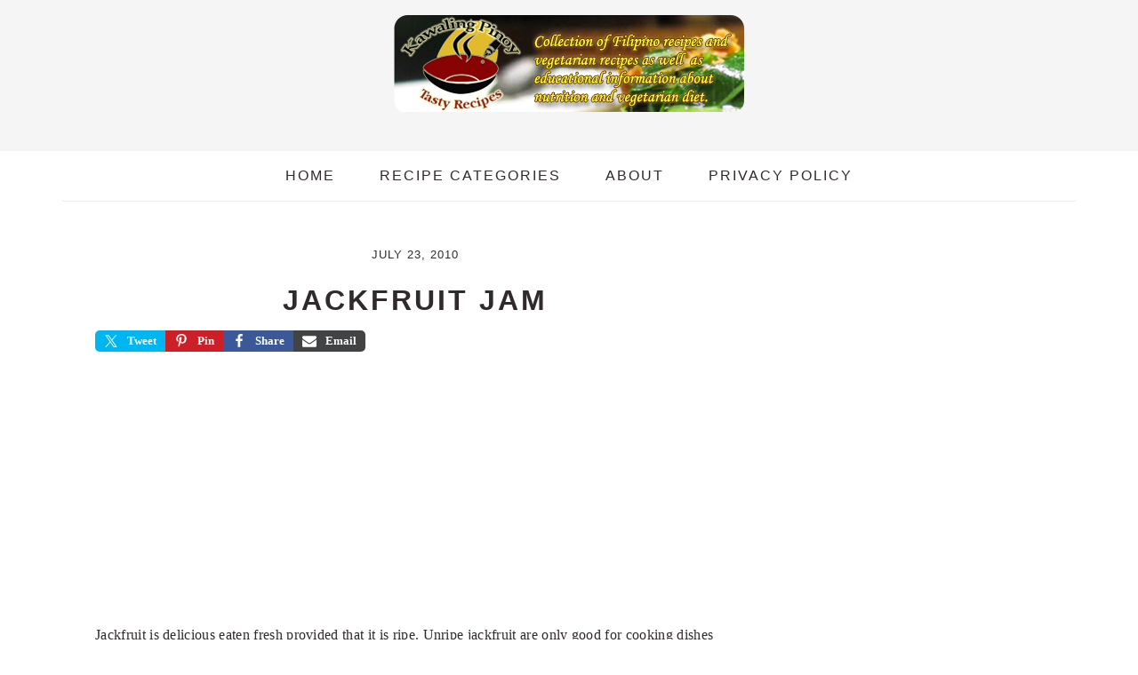

--- FILE ---
content_type: text/html; charset=UTF-8
request_url: https://www.kawalingpinoyrecipe.com/jams_jellies/jackfruit_jam.htm
body_size: 13020
content:
<!DOCTYPE html><html dir="ltr" lang="en-US" prefix="og: https://ogp.me/ns#"><head ><meta charset="UTF-8" /><script>if(navigator.userAgent.match(/MSIE|Internet Explorer/i)||navigator.userAgent.match(/Trident\/7\..*?rv:11/i)){var href=document.location.href;if(!href.match(/[?&]nowprocket/)){if(href.indexOf("?")==-1){if(href.indexOf("#")==-1){document.location.href=href+"?nowprocket=1"}else{document.location.href=href.replace("#","?nowprocket=1#")}}else{if(href.indexOf("#")==-1){document.location.href=href+"&nowprocket=1"}else{document.location.href=href.replace("#","&nowprocket=1#")}}}}</script><script>class RocketLazyLoadScripts{constructor(){this.triggerEvents=["keydown","mousedown","mousemove","touchmove","touchstart","touchend","wheel"],this.userEventHandler=this._triggerListener.bind(this),this.touchStartHandler=this._onTouchStart.bind(this),this.touchMoveHandler=this._onTouchMove.bind(this),this.touchEndHandler=this._onTouchEnd.bind(this),this.clickHandler=this._onClick.bind(this),this.interceptedClicks=[],window.addEventListener("pageshow",t=>{this.persisted=t.persisted}),window.addEventListener("DOMContentLoaded",()=>{this._preconnect3rdParties()}),this.delayedScripts={normal:[],async:[],defer:[]},this.trash=[],this.allJQueries=[]}_addUserInteractionListener(t){if(document.hidden){t._triggerListener();return}this.triggerEvents.forEach(e=>window.addEventListener(e,t.userEventHandler,{passive:!0})),window.addEventListener("touchstart",t.touchStartHandler,{passive:!0}),window.addEventListener("mousedown",t.touchStartHandler),document.addEventListener("visibilitychange",t.userEventHandler)}_removeUserInteractionListener(){this.triggerEvents.forEach(t=>window.removeEventListener(t,this.userEventHandler,{passive:!0})),document.removeEventListener("visibilitychange",this.userEventHandler)}_onTouchStart(t){"HTML"!==t.target.tagName&&(window.addEventListener("touchend",this.touchEndHandler),window.addEventListener("mouseup",this.touchEndHandler),window.addEventListener("touchmove",this.touchMoveHandler,{passive:!0}),window.addEventListener("mousemove",this.touchMoveHandler),t.target.addEventListener("click",this.clickHandler),this._renameDOMAttribute(t.target,"onclick","rocket-onclick"),this._pendingClickStarted())}_onTouchMove(t){window.removeEventListener("touchend",this.touchEndHandler),window.removeEventListener("mouseup",this.touchEndHandler),window.removeEventListener("touchmove",this.touchMoveHandler,{passive:!0}),window.removeEventListener("mousemove",this.touchMoveHandler),t.target.removeEventListener("click",this.clickHandler),this._renameDOMAttribute(t.target,"rocket-onclick","onclick"),this._pendingClickFinished()}_onTouchEnd(t){window.removeEventListener("touchend",this.touchEndHandler),window.removeEventListener("mouseup",this.touchEndHandler),window.removeEventListener("touchmove",this.touchMoveHandler,{passive:!0}),window.removeEventListener("mousemove",this.touchMoveHandler)}_onClick(t){t.target.removeEventListener("click",this.clickHandler),this._renameDOMAttribute(t.target,"rocket-onclick","onclick"),this.interceptedClicks.push(t),t.preventDefault(),t.stopPropagation(),t.stopImmediatePropagation(),this._pendingClickFinished()}_replayClicks(){window.removeEventListener("touchstart",this.touchStartHandler,{passive:!0}),window.removeEventListener("mousedown",this.touchStartHandler),this.interceptedClicks.forEach(t=>{t.target.dispatchEvent(new MouseEvent("click",{view:t.view,bubbles:!0,cancelable:!0}))})}_waitForPendingClicks(){return new Promise(t=>{this._isClickPending?this._pendingClickFinished=t:t()})}_pendingClickStarted(){this._isClickPending=!0}_pendingClickFinished(){this._isClickPending=!1}_renameDOMAttribute(t,e,r){t.hasAttribute&&t.hasAttribute(e)&&(event.target.setAttribute(r,event.target.getAttribute(e)),event.target.removeAttribute(e))}_triggerListener(){this._removeUserInteractionListener(this),"loading"===document.readyState?document.addEventListener("DOMContentLoaded",this._loadEverythingNow.bind(this)):this._loadEverythingNow()}_preconnect3rdParties(){let t=[];document.querySelectorAll("script[type=rocketlazyloadscript]").forEach(e=>{if(e.hasAttribute("src")){let r=new URL(e.src).origin;r!==location.origin&&t.push({src:r,crossOrigin:e.crossOrigin||"module"===e.getAttribute("data-rocket-type")})}}),t=[...new Map(t.map(t=>[JSON.stringify(t),t])).values()],this._batchInjectResourceHints(t,"preconnect")}async _loadEverythingNow(){this.lastBreath=Date.now(),this._delayEventListeners(this),this._delayJQueryReady(this),this._handleDocumentWrite(),this._registerAllDelayedScripts(),this._preloadAllScripts(),await this._loadScriptsFromList(this.delayedScripts.normal),await this._loadScriptsFromList(this.delayedScripts.defer),await this._loadScriptsFromList(this.delayedScripts.async);try{await this._triggerDOMContentLoaded(),await this._triggerWindowLoad()}catch(t){console.error(t)}window.dispatchEvent(new Event("rocket-allScriptsLoaded")),this._waitForPendingClicks().then(()=>{this._replayClicks()}),this._emptyTrash()}_registerAllDelayedScripts(){document.querySelectorAll("script[type=rocketlazyloadscript]").forEach(t=>{t.hasAttribute("data-rocket-src")?t.hasAttribute("async")&&!1!==t.async?this.delayedScripts.async.push(t):t.hasAttribute("defer")&&!1!==t.defer||"module"===t.getAttribute("data-rocket-type")?this.delayedScripts.defer.push(t):this.delayedScripts.normal.push(t):this.delayedScripts.normal.push(t)})}async _transformScript(t){return new Promise((await this._littleBreath(),navigator.userAgent.indexOf("Firefox/")>0||""===navigator.vendor)?e=>{let r=document.createElement("script");[...t.attributes].forEach(t=>{let e=t.nodeName;"type"!==e&&("data-rocket-type"===e&&(e="type"),"data-rocket-src"===e&&(e="src"),r.setAttribute(e,t.nodeValue))}),t.text&&(r.text=t.text),r.hasAttribute("src")?(r.addEventListener("load",e),r.addEventListener("error",e)):(r.text=t.text,e());try{t.parentNode.replaceChild(r,t)}catch(i){e()}}:async e=>{function r(){t.setAttribute("data-rocket-status","failed"),e()}try{let i=t.getAttribute("data-rocket-type"),n=t.getAttribute("data-rocket-src");t.text,i?(t.type=i,t.removeAttribute("data-rocket-type")):t.removeAttribute("type"),t.addEventListener("load",function r(){t.setAttribute("data-rocket-status","executed"),e()}),t.addEventListener("error",r),n?(t.removeAttribute("data-rocket-src"),t.src=n):t.src="data:text/javascript;base64,"+window.btoa(unescape(encodeURIComponent(t.text)))}catch(s){r()}})}async _loadScriptsFromList(t){let e=t.shift();return e&&e.isConnected?(await this._transformScript(e),this._loadScriptsFromList(t)):Promise.resolve()}_preloadAllScripts(){this._batchInjectResourceHints([...this.delayedScripts.normal,...this.delayedScripts.defer,...this.delayedScripts.async],"preload")}_batchInjectResourceHints(t,e){var r=document.createDocumentFragment();t.forEach(t=>{let i=t.getAttribute&&t.getAttribute("data-rocket-src")||t.src;if(i){let n=document.createElement("link");n.href=i,n.rel=e,"preconnect"!==e&&(n.as="script"),t.getAttribute&&"module"===t.getAttribute("data-rocket-type")&&(n.crossOrigin=!0),t.crossOrigin&&(n.crossOrigin=t.crossOrigin),t.integrity&&(n.integrity=t.integrity),r.appendChild(n),this.trash.push(n)}}),document.head.appendChild(r)}_delayEventListeners(t){let e={};function r(t,r){!function t(r){!e[r]&&(e[r]={originalFunctions:{add:r.addEventListener,remove:r.removeEventListener},eventsToRewrite:[]},r.addEventListener=function(){arguments[0]=i(arguments[0]),e[r].originalFunctions.add.apply(r,arguments)},r.removeEventListener=function(){arguments[0]=i(arguments[0]),e[r].originalFunctions.remove.apply(r,arguments)});function i(t){return e[r].eventsToRewrite.indexOf(t)>=0?"rocket-"+t:t}}(t),e[t].eventsToRewrite.push(r)}function i(t,e){let r=t[e];Object.defineProperty(t,e,{get:()=>r||function(){},set(i){t["rocket"+e]=r=i}})}r(document,"DOMContentLoaded"),r(window,"DOMContentLoaded"),r(window,"load"),r(window,"pageshow"),r(document,"readystatechange"),i(document,"onreadystatechange"),i(window,"onload"),i(window,"onpageshow")}_delayJQueryReady(t){let e;function r(r){if(r&&r.fn&&!t.allJQueries.includes(r)){r.fn.ready=r.fn.init.prototype.ready=function(e){return t.domReadyFired?e.bind(document)(r):document.addEventListener("rocket-DOMContentLoaded",()=>e.bind(document)(r)),r([])};let i=r.fn.on;r.fn.on=r.fn.init.prototype.on=function(){if(this[0]===window){function t(t){return t.split(" ").map(t=>"load"===t||0===t.indexOf("load.")?"rocket-jquery-load":t).join(" ")}"string"==typeof arguments[0]||arguments[0]instanceof String?arguments[0]=t(arguments[0]):"object"==typeof arguments[0]&&Object.keys(arguments[0]).forEach(e=>{delete Object.assign(arguments[0],{[t(e)]:arguments[0][e]})[e]})}return i.apply(this,arguments),this},t.allJQueries.push(r)}e=r}r(window.jQuery),Object.defineProperty(window,"jQuery",{get:()=>e,set(t){r(t)}})}async _triggerDOMContentLoaded(){this.domReadyFired=!0,await this._littleBreath(),document.dispatchEvent(new Event("rocket-DOMContentLoaded")),await this._littleBreath(),window.dispatchEvent(new Event("rocket-DOMContentLoaded")),await this._littleBreath(),document.dispatchEvent(new Event("rocket-readystatechange")),await this._littleBreath(),document.rocketonreadystatechange&&document.rocketonreadystatechange()}async _triggerWindowLoad(){await this._littleBreath(),window.dispatchEvent(new Event("rocket-load")),await this._littleBreath(),window.rocketonload&&window.rocketonload(),await this._littleBreath(),this.allJQueries.forEach(t=>t(window).trigger("rocket-jquery-load")),await this._littleBreath();let t=new Event("rocket-pageshow");t.persisted=this.persisted,window.dispatchEvent(t),await this._littleBreath(),window.rocketonpageshow&&window.rocketonpageshow({persisted:this.persisted})}_handleDocumentWrite(){let t=new Map;document.write=document.writeln=function(e){let r=document.currentScript;r||console.error("WPRocket unable to document.write this: "+e);let i=document.createRange(),n=r.parentElement,s=t.get(r);void 0===s&&(s=r.nextSibling,t.set(r,s));let a=document.createDocumentFragment();i.setStart(a,0),a.appendChild(i.createContextualFragment(e)),n.insertBefore(a,s)}}async _littleBreath(){Date.now()-this.lastBreath>45&&(await this._requestAnimFrame(),this.lastBreath=Date.now())}async _requestAnimFrame(){return document.hidden?new Promise(t=>setTimeout(t)):new Promise(t=>requestAnimationFrame(t))}_emptyTrash(){this.trash.forEach(t=>t.remove())}static run(){let t=new RocketLazyLoadScripts;t._addUserInteractionListener(t)}}RocketLazyLoadScripts.run();</script> <meta name="viewport" content="width=device-width, initial-scale=1" /><link media="all" href="https://www.kawalingpinoyrecipe.com/wp-content/cache/autoptimize/css/autoptimize_badeb5107a97dac9ac61cc71270a75ac.css" rel="stylesheet"><title>Jackfruit Jam | Kawaling Pinoy Tasty Recipes</title><noscript></noscript><meta name="description" content="Jackfruit is delicious eaten fresh provided that it is ripe. Unripe jackfruit are only good for cooking dishes and not for desserts. Making jackfruit jam is a good way of preserving it for later use. It can be used as spread, filling for pastries or ingredients for desserts. Ingredients: Ripe jackfruit one tablespoonful lime to" /><meta name="robots" content="max-image-preview:large" /><meta name="author" content="Lito Montala"/><meta name="keywords" content="jackfruit,jackfruit jam,sweetened jackfruit" /><link rel="canonical" href="https://www.kawalingpinoyrecipe.com/jams_jellies/jackfruit_jam.htm" /><meta name="generator" content="All in One SEO (AIOSEO) 4.8.9" /><meta property="og:locale" content="en_US" /><meta property="og:site_name" content="Kawaling Pinoy Tasty Recipes | Easy Filipino recipes and vegetarian recipes as well as educational vegetarian diets information." /><meta property="og:type" content="food" /><meta property="og:title" content="Jackfruit Jam | Kawaling Pinoy Tasty Recipes" /><meta property="og:description" content="Jackfruit is delicious eaten fresh provided that it is ripe. Unripe jackfruit are only good for cooking dishes and not for desserts. Making jackfruit jam is a good way of preserving it for later use. It can be used as spread, filling for pastries or ingredients for desserts. Ingredients: Ripe jackfruit one tablespoonful lime to" /><meta property="og:url" content="https://www.kawalingpinoyrecipe.com/jams_jellies/jackfruit_jam.htm" /><meta property="og:image" content="https://www.kawalingpinoyrecipe.com/wp-content/uploads/jackfruit_jam.jpg" /><meta property="og:image:secure_url" content="https://www.kawalingpinoyrecipe.com/wp-content/uploads/jackfruit_jam.jpg" /><meta property="og:image:width" content="300" /><meta property="og:image:height" content="225" /><meta name="twitter:card" content="summary" /><meta name="twitter:title" content="Jackfruit Jam | Kawaling Pinoy Tasty Recipes" /><meta name="twitter:description" content="Jackfruit is delicious eaten fresh provided that it is ripe. Unripe jackfruit are only good for cooking dishes and not for desserts. Making jackfruit jam is a good way of preserving it for later use. It can be used as spread, filling for pastries or ingredients for desserts. Ingredients: Ripe jackfruit one tablespoonful lime to" /><meta name="twitter:image" content="https://www.kawalingpinoyrecipe.com/wp-content/uploads/jackfruit_jam.jpg" /> <script type="application/ld+json" class="aioseo-schema">{"@context":"https:\/\/schema.org","@graph":[{"@type":"Article","@id":"https:\/\/www.kawalingpinoyrecipe.com\/jams_jellies\/jackfruit_jam.htm#article","name":"Jackfruit Jam | Kawaling Pinoy Tasty Recipes","headline":"Jackfruit Jam","author":{"@id":"https:\/\/www.kawalingpinoyrecipe.com\/author\/admin#author"},"publisher":{"@id":"https:\/\/www.kawalingpinoyrecipe.com\/#person"},"image":{"@type":"ImageObject","url":"https:\/\/www.kawalingpinoyrecipe.com\/wp-content\/uploads\/jackfruit_jam.jpg","width":300,"height":225},"datePublished":"2010-07-23T13:30:00+00:00","dateModified":"2014-03-17T10:34:56+00:00","inLanguage":"en-US","mainEntityOfPage":{"@id":"https:\/\/www.kawalingpinoyrecipe.com\/jams_jellies\/jackfruit_jam.htm#webpage"},"isPartOf":{"@id":"https:\/\/www.kawalingpinoyrecipe.com\/jams_jellies\/jackfruit_jam.htm#webpage"},"articleSection":"Jams and Jellies, jackfruit, jackfruit jam, sweetened jackfruit"},{"@type":"BreadcrumbList","@id":"https:\/\/www.kawalingpinoyrecipe.com\/jams_jellies\/jackfruit_jam.htm#breadcrumblist","itemListElement":[{"@type":"ListItem","@id":"https:\/\/www.kawalingpinoyrecipe.com#listItem","position":1,"name":"Home","item":"https:\/\/www.kawalingpinoyrecipe.com","nextItem":{"@type":"ListItem","@id":"https:\/\/www.kawalingpinoyrecipe.com\/category\/jams_jellies#listItem","name":"Jams and Jellies"}},{"@type":"ListItem","@id":"https:\/\/www.kawalingpinoyrecipe.com\/category\/jams_jellies#listItem","position":2,"name":"Jams and Jellies","item":"https:\/\/www.kawalingpinoyrecipe.com\/category\/jams_jellies","nextItem":{"@type":"ListItem","@id":"https:\/\/www.kawalingpinoyrecipe.com\/jams_jellies\/jackfruit_jam.htm#listItem","name":"Jackfruit Jam"},"previousItem":{"@type":"ListItem","@id":"https:\/\/www.kawalingpinoyrecipe.com#listItem","name":"Home"}},{"@type":"ListItem","@id":"https:\/\/www.kawalingpinoyrecipe.com\/jams_jellies\/jackfruit_jam.htm#listItem","position":3,"name":"Jackfruit Jam","previousItem":{"@type":"ListItem","@id":"https:\/\/www.kawalingpinoyrecipe.com\/category\/jams_jellies#listItem","name":"Jams and Jellies"}}]},{"@type":"Person","@id":"https:\/\/www.kawalingpinoyrecipe.com\/#person","name":"Lito Montala","image":{"@type":"ImageObject","@id":"https:\/\/www.kawalingpinoyrecipe.com\/jams_jellies\/jackfruit_jam.htm#personImage","url":"https:\/\/secure.gravatar.com\/avatar\/9718334857d4956928ed95de6f3f59fe99f396980e08cec04d51481ba72cfb27?s=96&r=g","width":96,"height":96,"caption":"Lito Montala"}},{"@type":"Person","@id":"https:\/\/www.kawalingpinoyrecipe.com\/author\/admin#author","url":"https:\/\/www.kawalingpinoyrecipe.com\/author\/admin","name":"Lito Montala","image":{"@type":"ImageObject","@id":"https:\/\/www.kawalingpinoyrecipe.com\/jams_jellies\/jackfruit_jam.htm#authorImage","url":"https:\/\/secure.gravatar.com\/avatar\/9718334857d4956928ed95de6f3f59fe99f396980e08cec04d51481ba72cfb27?s=96&r=g","width":96,"height":96,"caption":"Lito Montala"}},{"@type":"WebPage","@id":"https:\/\/www.kawalingpinoyrecipe.com\/jams_jellies\/jackfruit_jam.htm#webpage","url":"https:\/\/www.kawalingpinoyrecipe.com\/jams_jellies\/jackfruit_jam.htm","name":"Jackfruit Jam | Kawaling Pinoy Tasty Recipes","description":"Jackfruit is delicious eaten fresh provided that it is ripe. Unripe jackfruit are only good for cooking dishes and not for desserts. Making jackfruit jam is a good way of preserving it for later use. It can be used as spread, filling for pastries or ingredients for desserts. Ingredients: Ripe jackfruit one tablespoonful lime to","inLanguage":"en-US","isPartOf":{"@id":"https:\/\/www.kawalingpinoyrecipe.com\/#website"},"breadcrumb":{"@id":"https:\/\/www.kawalingpinoyrecipe.com\/jams_jellies\/jackfruit_jam.htm#breadcrumblist"},"author":{"@id":"https:\/\/www.kawalingpinoyrecipe.com\/author\/admin#author"},"creator":{"@id":"https:\/\/www.kawalingpinoyrecipe.com\/author\/admin#author"},"image":{"@type":"ImageObject","url":"https:\/\/www.kawalingpinoyrecipe.com\/wp-content\/uploads\/jackfruit_jam.jpg","@id":"https:\/\/www.kawalingpinoyrecipe.com\/jams_jellies\/jackfruit_jam.htm\/#mainImage","width":300,"height":225},"primaryImageOfPage":{"@id":"https:\/\/www.kawalingpinoyrecipe.com\/jams_jellies\/jackfruit_jam.htm#mainImage"},"datePublished":"2010-07-23T13:30:00+00:00","dateModified":"2014-03-17T10:34:56+00:00"},{"@type":"WebSite","@id":"https:\/\/www.kawalingpinoyrecipe.com\/#website","url":"https:\/\/www.kawalingpinoyrecipe.com\/","name":"Kawaling Pinoy Tasty Recipes","description":"Easy Filipino recipes and vegetarian recipes as well as educational vegetarian diets information.","inLanguage":"en-US","publisher":{"@id":"https:\/\/www.kawalingpinoyrecipe.com\/#person"}}]}</script> <link href='https://fonts.gstatic.com' crossorigin rel='preconnect' /><link rel="alternate" type="application/rss+xml" title="Kawaling Pinoy Tasty Recipes &raquo; Feed" href="https://www.kawalingpinoyrecipe.com/feed" /><link rel="alternate" type="application/rss+xml" title="Kawaling Pinoy Tasty Recipes &raquo; Comments Feed" href="https://www.kawalingpinoyrecipe.com/comments/feed" /> <script type="rocketlazyloadscript">(()=>{"use strict";const e=[400,500,600,700,800,900],t=e=>`wprm-min-${e}`,n=e=>`wprm-max-${e}`,s=new Set,o="ResizeObserver"in window,r=o?new ResizeObserver((e=>{for(const t of e)c(t.target)})):null,i=.5/(window.devicePixelRatio||1);function c(s){const o=s.getBoundingClientRect().width||0;for(let r=0;r<e.length;r++){const c=e[r],a=o<=c+i;o>c+i?s.classList.add(t(c)):s.classList.remove(t(c)),a?s.classList.add(n(c)):s.classList.remove(n(c))}}function a(e){s.has(e)||(s.add(e),r&&r.observe(e),c(e))}!function(e=document){e.querySelectorAll(".wprm-recipe").forEach(a)}();if(new MutationObserver((e=>{for(const t of e)for(const e of t.addedNodes)e instanceof Element&&(e.matches?.(".wprm-recipe")&&a(e),e.querySelectorAll?.(".wprm-recipe").forEach(a))})).observe(document.documentElement,{childList:!0,subtree:!0}),!o){let e=0;addEventListener("resize",(()=>{e&&cancelAnimationFrame(e),e=requestAnimationFrame((()=>s.forEach(c)))}),{passive:!0})}})();</script><!--noptimize--><script id="kawal-ready">
			window.advanced_ads_ready=function(e,a){a=a||"complete";var d=function(e){return"interactive"===a?"loading"!==e:"complete"===e};d(document.readyState)?e():document.addEventListener("readystatechange",(function(a){d(a.target.readyState)&&e()}),{once:"interactive"===a})},window.advanced_ads_ready_queue=window.advanced_ads_ready_queue||[];		</script>
		<!--/noptimize--> <script type="text/javascript" src="https://www.kawalingpinoyrecipe.com/wp-includes/js/jquery/jquery.min.js?ver=3.7.1" id="jquery-core-js" defer></script> <script type="text/javascript" src="https://www.kawalingpinoyrecipe.com/wp-includes/js/jquery/jquery-migrate.min.js?ver=3.4.1" id="jquery-migrate-js" defer></script> <link rel="https://api.w.org/" href="https://www.kawalingpinoyrecipe.com/wp-json/" /><link rel="alternate" title="JSON" type="application/json" href="https://www.kawalingpinoyrecipe.com/wp-json/wp/v2/posts/614" /><link rel="EditURI" type="application/rsd+xml" title="RSD" href="https://www.kawalingpinoyrecipe.com/xmlrpc.php?rsd" /><meta name="generator" content="WordPress 6.8.3" /><link rel='shortlink' href='https://www.kawalingpinoyrecipe.com/?p=614' /><link rel="alternate" title="oEmbed (JSON)" type="application/json+oembed" href="https://www.kawalingpinoyrecipe.com/wp-json/oembed/1.0/embed?url=https%3A%2F%2Fwww.kawalingpinoyrecipe.com%2Fjams_jellies%2Fjackfruit_jam.htm" /><link rel="alternate" title="oEmbed (XML)" type="text/xml+oembed" href="https://www.kawalingpinoyrecipe.com/wp-json/oembed/1.0/embed?url=https%3A%2F%2Fwww.kawalingpinoyrecipe.com%2Fjams_jellies%2Fjackfruit_jam.htm&#038;format=xml" /><link rel="pingback" href="https://www.kawalingpinoyrecipe.com/xmlrpc.php" />  <script type="rocketlazyloadscript" async data-rocket-src="https://www.googletagmanager.com/gtag/js?id=G-B6CPX0XX4W"></script> <script type="rocketlazyloadscript">window.dataLayer = window.dataLayer || [];
  function gtag(){dataLayer.push(arguments);}
  gtag('js', new Date());

  gtag('config', 'G-B6CPX0XX4W');</script><link rel="icon" href="https://www.kawalingpinoyrecipe.com/wp-content/uploads/cropped-kawaling_pinoy_logo-1-32x32.jpg" sizes="32x32" /><link rel="icon" href="https://www.kawalingpinoyrecipe.com/wp-content/uploads/cropped-kawaling_pinoy_logo-1-192x192.jpg" sizes="192x192" /><link rel="apple-touch-icon" href="https://www.kawalingpinoyrecipe.com/wp-content/uploads/cropped-kawaling_pinoy_logo-1-180x180.jpg" /><meta name="msapplication-TileImage" content="https://www.kawalingpinoyrecipe.com/wp-content/uploads/cropped-kawaling_pinoy_logo-1-270x270.jpg" /> <noscript><style id="rocket-lazyload-nojs-css">.rll-youtube-player, [data-lazy-src]{display:none !important;}</style></noscript></head><body class="wp-singular post-template-default single single-post postid-614 single-format-standard wp-theme-genesis wp-child-theme-brunchpro custom-header header-image header-full-width content-sidebar genesis-breadcrumbs-hidden genesis-footer-widgets-hidden brunch-pro aa-prefix-kawal-" itemscope itemtype="https://schema.org/WebPage"><div class="site-container"><ul class="genesis-skip-link"><li><a href="#genesis-content" class="screen-reader-shortcut"> Skip to main content</a></li><li><a href="#genesis-sidebar-primary" class="screen-reader-shortcut"> Skip to primary sidebar</a></li></ul><header class="site-header" itemscope itemtype="https://schema.org/WPHeader"><div class="wrap"><div class="title-area"><p class="site-title" itemprop="headline"><a href="https://www.kawalingpinoyrecipe.com/" title="Kawaling Pinoy Tasty Recipes" ><img width="400" height="111" src="data:image/svg+xml,%3Csvg%20xmlns='http://www.w3.org/2000/svg'%20viewBox='0%200%20400%20111'%3E%3C/svg%3E" title="Kawaling Pinoy Tasty Recipes" alt="Kawaling Pinoy Tasty Recipes logo" data-pin-nopin="true" data-lazy-src="https://www.kawalingpinoyrecipe.com/wp-content/uploads/cropped-logo-header-kawali-1-3.png" /><noscript><img width="400" height="111" src="https://www.kawalingpinoyrecipe.com/wp-content/uploads/cropped-logo-header-kawali-1-3.png" title="Kawaling Pinoy Tasty Recipes" alt="Kawaling Pinoy Tasty Recipes logo" data-pin-nopin="true" /></noscript></a></p></div></div></header><nav class="nav-secondary" aria-label="Secondary" itemscope itemtype="https://schema.org/SiteNavigationElement"><div class="wrap"><ul id="menu-page-menu" class="menu genesis-nav-menu menu-secondary"><li id="menu-item-1962" class="menu-item menu-item-type-custom menu-item-object-custom menu-item-home menu-item-1962"><a href="https://www.kawalingpinoyrecipe.com/" itemprop="url"><span itemprop="name">Home</span></a></li><li id="menu-item-5292" class="menu-item menu-item-type-post_type menu-item-object-page menu-item-5292"><a href="https://www.kawalingpinoyrecipe.com/recipe-index.htm" itemprop="url"><span itemprop="name">Recipe Categories</span></a></li><li id="menu-item-2028" class="menu-item menu-item-type-post_type menu-item-object-page menu-item-2028"><a href="https://www.kawalingpinoyrecipe.com/about.htm" itemprop="url"><span itemprop="name">About</span></a></li><li id="menu-item-2162" class="menu-item menu-item-type-custom menu-item-object-custom menu-item-2162"><a href="https://www.kawalingpinoyrecipe.com/privacy.htm" itemprop="url"><span itemprop="name">Privacy Policy</span></a></li></ul></div></nav><div class="site-inner"><div class="content-sidebar-wrap"><main class="content" id="genesis-content"><p class="entry-meta"><time class="entry-time" itemprop="datePublished" datetime="2010-07-23T13:30:00+00:00">July 23, 2010</time></p><article class="post-614 post type-post status-publish format-standard has-post-thumbnail category-jams_jellies tag-jackfruit tag-jackfruit-jam tag-sweetened-jackfruit entry" aria-label="Jackfruit Jam" itemscope itemtype="https://schema.org/CreativeWork"><header class="entry-header"><h1 class="entry-title" itemprop="headline">Jackfruit Jam</h1><div class="shared-counts-wrap before_content style-bar"><a href="https://twitter.com/share?url=https://www.kawalingpinoyrecipe.com/jams_jellies/jackfruit_jam.htm&#038;text=Jackfruit%20Jam" title="Share on Twitter"  target="_blank"  rel="nofollow noopener noreferrer"  class="shared-counts-button twitter shared-counts-no-count" data-postid="614" data-social-network="Twitter" data-social-action="Tweet" data-social-target="https://www.kawalingpinoyrecipe.com/jams_jellies/jackfruit_jam.htm"><span class="shared-counts-icon-label"><span class="shared-counts-icon"><svg viewBox="0 0 24 24" xmlns="http://www.w3.org/2000/svg"><path d="M13.8944 10.4695L21.3345 2H19.5716L13.1085 9.35244L7.95022 2H1.99936L9.80147 13.1192L1.99936 22H3.76218L10.5832 14.2338L16.0318 22H21.9827L13.8944 10.4695ZM11.4792 13.2168L10.6875 12.1089L4.39789 3.30146H7.10594L12.1833 10.412L12.9717 11.5199L19.5708 20.7619H16.8628L11.4792 13.2168Z" /></svg></span><span class="shared-counts-label">Tweet</span></span></a><a href="https://pinterest.com/pin/create/button/?url=https://www.kawalingpinoyrecipe.com/jams_jellies/jackfruit_jam.htm&#038;media=https://www.kawalingpinoyrecipe.com/wp-content/uploads/jackfruit_jam.jpg&#038;description=Jackfruit%20Jam" title="Share on Pinterest"  target="_blank"  rel="nofollow noopener noreferrer"  class="shared-counts-button pinterest shared-counts-no-count" data-postid="614" data-pin-do="none" data-social-network="Pinterest" data-social-action="Pin" data-social-target="https://www.kawalingpinoyrecipe.com/jams_jellies/jackfruit_jam.htm"><span class="shared-counts-icon-label"><span class="shared-counts-icon"><svg version="1.1" xmlns="http://www.w3.org/2000/svg" width="22.84375" height="32" viewBox="0 0 731 1024"><path d="M0 341.143q0-61.714 21.429-116.286t59.143-95.143 86.857-70.286 105.714-44.571 115.429-14.857q90.286 0 168 38t126.286 110.571 48.571 164q0 54.857-10.857 107.429t-34.286 101.143-57.143 85.429-82.857 58.857-108 22q-38.857 0-77.143-18.286t-54.857-50.286q-5.714 22.286-16 64.286t-13.429 54.286-11.714 40.571-14.857 40.571-18.286 35.714-26.286 44.286-35.429 49.429l-8 2.857-5.143-5.714q-8.571-89.714-8.571-107.429 0-52.571 12.286-118t38-164.286 29.714-116q-18.286-37.143-18.286-96.571 0-47.429 29.714-89.143t75.429-41.714q34.857 0 54.286 23.143t19.429 58.571q0 37.714-25.143 109.143t-25.143 106.857q0 36 25.714 59.714t62.286 23.714q31.429 0 58.286-14.286t44.857-38.857 32-54.286 21.714-63.143 11.429-63.429 3.714-56.857q0-98.857-62.571-154t-163.143-55.143q-114.286 0-190.857 74t-76.571 187.714q0 25.143 7.143 48.571t15.429 37.143 15.429 26 7.143 17.429q0 16-8.571 41.714t-21.143 25.714q-1.143 0-9.714-1.714-29.143-8.571-51.714-32t-34.857-54-18.571-61.714-6.286-60.857z"></path></svg></span><span class="shared-counts-label">Pin</span></span></a><a href="https://www.facebook.com/sharer/sharer.php?u=https://www.kawalingpinoyrecipe.com/jams_jellies/jackfruit_jam.htm&#038;display=popup&#038;ref=plugin&#038;src=share_button" title="Share on Facebook"  target="_blank"  rel="nofollow noopener noreferrer"  class="shared-counts-button facebook_shares shared-counts-no-count" data-postid="614" data-social-network="Facebook" data-social-action="Share" data-social-target="https://www.kawalingpinoyrecipe.com/jams_jellies/jackfruit_jam.htm"><span class="shared-counts-icon-label"><span class="shared-counts-icon"><svg version="1.1" xmlns="http://www.w3.org/2000/svg" width="18.8125" height="32" viewBox="0 0 602 1024"><path d="M548 6.857v150.857h-89.714q-49.143 0-66.286 20.571t-17.143 61.714v108h167.429l-22.286 169.143h-145.143v433.714h-174.857v-433.714h-145.714v-169.143h145.714v-124.571q0-106.286 59.429-164.857t158.286-58.571q84 0 130.286 6.857z"></path></svg></span><span class="shared-counts-label">Share</span></span></a><a href="/cdn-cgi/l/email-protection#[base64]" title="Share via Email" class="shared-counts-button email no-scroll shared-counts-no-count" data-postid="614" data-social-network="Email" data-social-action="Emailed" data-social-target="https://www.kawalingpinoyrecipe.com/jams_jellies/jackfruit_jam.htm"><span class="shared-counts-icon-label"><span class="shared-counts-icon"><svg version="1.1" xmlns="http://www.w3.org/2000/svg" width="32" height="32" viewBox="0 0 1024 1024"><path d="M1024 405.714v453.714q0 37.714-26.857 64.571t-64.571 26.857h-841.143q-37.714 0-64.571-26.857t-26.857-64.571v-453.714q25.143 28 57.714 49.714 206.857 140.571 284 197.143 32.571 24 52.857 37.429t54 27.429 62.857 14h1.143q29.143 0 62.857-14t54-27.429 52.857-37.429q97.143-70.286 284.571-197.143 32.571-22.286 57.143-49.714zM1024 237.714q0 45.143-28 86.286t-69.714 70.286q-214.857 149.143-267.429 185.714-5.714 4-24.286 17.429t-30.857 21.714-29.714 18.571-32.857 15.429-28.571 5.143h-1.143q-13.143 0-28.571-5.143t-32.857-15.429-29.714-18.571-30.857-21.714-24.286-17.429q-52-36.571-149.714-104.286t-117.143-81.429q-35.429-24-66.857-66t-31.429-78q0-44.571 23.714-74.286t67.714-29.714h841.143q37.143 0 64.286 26.857t27.143 64.571z"></path></svg></span><span class="shared-counts-label">Email</span></span></a></div></header><div class="entry-content" itemprop="text"><div class="kawal-before-content" id="kawal-2268616558"><div align="center" class="filvegads"> <script data-cfasync="false" src="/cdn-cgi/scripts/5c5dd728/cloudflare-static/email-decode.min.js"></script><script async src="https://pagead2.googlesyndication.com/pagead/js/adsbygoogle.js?client=ca-pub-2971517249266573"
     crossorigin="anonymous"></script>  <ins class="adsbygoogle"
 style="display:block"
 data-ad-client="ca-pub-2971517249266573"
 data-ad-slot="8218657012"
 data-ad-format="auto"
 data-full-width-responsive="true"></ins> <script>(adsbygoogle = window.adsbygoogle || []).push({});</script> </div></div><p>Jackfruit is delicious eaten fresh provided that it is ripe. Unripe jackfruit are only good for cooking dishes and not for desserts. Making jackfruit jam is a good way of preserving it for later use. It can be used as spread, filling for pastries or ingredients for desserts.</p><div class="kawal-after-first-post-paragraph" style="margin-bottom: 30px;" id="kawal-1443426581"><div align="center" class="filvegads"><div id="google-ads-1"></div> <script type="text/javascript">adWidth = document.getElementById("google-ads-1").offsetWidth;

  google_ad_client = "ca-pub-2971517249266573";

  if ( adWidth >= 320 )

  google_ad_slot = ["4869677947", "336", "280"]; /* 336x280, created 7/3/09 - recipe listing */

  else if ( adWidth >= 280 )

  google_ad_slot = ["0321375842", "300", "250"];  /* recipe listing 300 x 250 */

  document.write (

  '<ins class="adsbygoogle" style="display:inline-block;width:' + google_ad_slot[1] + 

  'px;height:' + google_ad_slot[2] + 'px" data-ad-client="' + google_ad_client + 

  '" data-ad-slot="' + google_ad_slot[0] + '"></ins>'

  );

  (adsbygoogle = window.adsbygoogle || []).push({});</script> <script async data-cfasync="false" src="//pagead2.googlesyndication.com/pagead/js/adsbygoogle.js"></script> </div></div><p><strong>Ingredients:</strong></p><p>Ripe jackfruit<br /> one tablespoonful lime to one gallon water<br /> 2 parts sugar to one part water</p><p><strong>How to make jackfruit jam</strong>:</p><ul><li>Select ripe but firm jackfruit with thick fleshy bulbs. Cut ends of the bulbs to remove seeds.</li><li>Soak in lime water (one tablespoonful lime to one gallon water) for 2 hours.</li><li>Wash thoroughly and blanch in boiling water for 2 minutes.</li><li>Dip in cold water; drain and cook in syrup made up of 2 parts sugar to one part water for 5 minutes.</li><li>Soak in syrup for a week. Boil syrup daily for 2 minutes, adding the jackfruit while the syrup is still hot.</li><li>Drain syrup and boil over a very low fire. Add the jackfruit and stir carefully until the syrup dries up.</li><li>Remove excess sugar and allow to dry. Wrap individually in cellophane paper.</li></ul><p><div class="kawal-after-last-post-paragraph-or-image" style="margin-bottom: 40px;" id="kawal-915988213"><div align="center" class="filvegads"><div id="google-ads-1"></div> <script type="text/javascript">adWidth = document.getElementById("google-ads-1").offsetWidth;

  google_ad_client = "ca-pub-2971517249266573";

  if ( adWidth >= 320 )

  google_ad_slot = ["6752086443", "336", "280"]; /* 336x280-filveggie bottom ads */

  else if ( adWidth >= 280 )

  google_ad_slot = ["9705552848", "300", "250"];   /* 300x250 filveggie bottom ads */

  document.write (

  '<ins class="adsbygoogle" style="display:inline-block;width:' + google_ad_slot[1] + 

  'px;height:' + google_ad_slot[2] + 'px" data-ad-client="' + google_ad_client + 

  '" data-ad-slot="' + google_ad_slot[0] + '"></ins>'

  );

  (adsbygoogle = window.adsbygoogle || []).push({});</script> <script async src="//pagead2.googlesyndication.com/pagead/js/adsbygoogle.js"></script> </div></div><img decoding="async" class="aligncenter size-full wp-image-1422" alt="Jackfruit Jam" src="data:image/svg+xml,%3Csvg%20xmlns='http://www.w3.org/2000/svg'%20viewBox='0%200%20300%20225'%3E%3C/svg%3E" width="300" height="225" data-lazy-srcset="https://www.kawalingpinoyrecipe.com/wp-content/uploads/jackfruit_jam.jpg 300w, https://www.kawalingpinoyrecipe.com/wp-content/uploads/jackfruit_jam-130x98.jpg 130w" data-lazy-sizes="(max-width: 300px) 100vw, 300px" data-lazy-src="https://www.kawalingpinoyrecipe.com/wp-content/uploads/jackfruit_jam.jpg" /><noscript><img decoding="async" class="aligncenter size-full wp-image-1422" alt="Jackfruit Jam" src="https://www.kawalingpinoyrecipe.com/wp-content/uploads/jackfruit_jam.jpg" width="300" height="225" srcset="https://www.kawalingpinoyrecipe.com/wp-content/uploads/jackfruit_jam.jpg 300w, https://www.kawalingpinoyrecipe.com/wp-content/uploads/jackfruit_jam-130x98.jpg 130w" sizes="(max-width: 300px) 100vw, 300px" /></noscript></p><div class="crp_related     crp-thumbs-grid"><h3>Check Out These Yummy Recipes:</h3><ul><li><a href="https://www.kawalingpinoyrecipe.com/desserts/mango_jelly_bar.htm"     class="crp_link post-467"><figure><img decoding="async" width="300" height="225" src="data:image/svg+xml,%3Csvg%20xmlns='http://www.w3.org/2000/svg'%20viewBox='0%200%20300%20225'%3E%3C/svg%3E" class="crp_featured crp_thumb medium" alt="Mango Jelly Bars Pin It!" style="" title="Mango Jelly Bars" data-lazy-srcset="https://www.kawalingpinoyrecipe.com/wp-content/uploads/mango_jelly-300x225.jpg 300w, https://www.kawalingpinoyrecipe.com/wp-content/uploads/mango_jelly-130x98.jpg 130w, https://www.kawalingpinoyrecipe.com/wp-content/uploads/mango_jelly-360x270.jpg 360w, https://www.kawalingpinoyrecipe.com/wp-content/uploads/mango_jelly.jpg 500w" data-lazy-sizes="(max-width: 300px) 100vw, 300px" data-lazy-srcset="https://www.kawalingpinoyrecipe.com/wp-content/uploads/mango_jelly-300x225.jpg 300w, https://www.kawalingpinoyrecipe.com/wp-content/uploads/mango_jelly-130x98.jpg 130w, https://www.kawalingpinoyrecipe.com/wp-content/uploads/mango_jelly-360x270.jpg 360w, https://www.kawalingpinoyrecipe.com/wp-content/uploads/mango_jelly.jpg 500w" data-lazy-src="https://www.kawalingpinoyrecipe.com/wp-content/uploads/mango_jelly-300x225.jpg" /><noscript><img decoding="async" width="300" height="225" src="https://www.kawalingpinoyrecipe.com/wp-content/uploads/mango_jelly-300x225.jpg" class="crp_featured crp_thumb medium" alt="Mango Jelly Bars Pin It!" style="" title="Mango Jelly Bars" srcset="https://www.kawalingpinoyrecipe.com/wp-content/uploads/mango_jelly-300x225.jpg 300w, https://www.kawalingpinoyrecipe.com/wp-content/uploads/mango_jelly-130x98.jpg 130w, https://www.kawalingpinoyrecipe.com/wp-content/uploads/mango_jelly-360x270.jpg 360w, https://www.kawalingpinoyrecipe.com/wp-content/uploads/mango_jelly.jpg 500w" sizes="(max-width: 300px) 100vw, 300px" srcset="https://www.kawalingpinoyrecipe.com/wp-content/uploads/mango_jelly-300x225.jpg 300w, https://www.kawalingpinoyrecipe.com/wp-content/uploads/mango_jelly-130x98.jpg 130w, https://www.kawalingpinoyrecipe.com/wp-content/uploads/mango_jelly-360x270.jpg 360w, https://www.kawalingpinoyrecipe.com/wp-content/uploads/mango_jelly.jpg 500w" /></noscript></figure><span class="crp_title">Mango Jelly Bars</span></a></li><li><a href="https://www.kawalingpinoyrecipe.com/native_delicacies/putong_bigas.htm"     class="crp_link post-292"><figure><img decoding="async" width="300" height="225" src="data:image/svg+xml,%3Csvg%20xmlns='http://www.w3.org/2000/svg'%20viewBox='0%200%20300%20225'%3E%3C/svg%3E" class="crp_featured crp_thumb medium" alt="Putong Bigas" style="" title="Putong Bigas (Putong Puti)" data-lazy-srcset="https://www.kawalingpinoyrecipe.com/wp-content/uploads/putong_bigas-300x225.jpg 300w, https://www.kawalingpinoyrecipe.com/wp-content/uploads/putong_bigas-130x98.jpg 130w, https://www.kawalingpinoyrecipe.com/wp-content/uploads/putong_bigas-213x160.jpg 213w, https://www.kawalingpinoyrecipe.com/wp-content/uploads/putong_bigas.jpg 500w" data-lazy-sizes="(max-width: 300px) 100vw, 300px" data-lazy-srcset="https://www.kawalingpinoyrecipe.com/wp-content/uploads/putong_bigas-300x225.jpg 300w, https://www.kawalingpinoyrecipe.com/wp-content/uploads/putong_bigas-130x98.jpg 130w, https://www.kawalingpinoyrecipe.com/wp-content/uploads/putong_bigas-213x160.jpg 213w, https://www.kawalingpinoyrecipe.com/wp-content/uploads/putong_bigas.jpg 500w" data-lazy-src="https://www.kawalingpinoyrecipe.com/wp-content/uploads/putong_bigas-300x225.jpg" /><noscript><img decoding="async" width="300" height="225" src="https://www.kawalingpinoyrecipe.com/wp-content/uploads/putong_bigas-300x225.jpg" class="crp_featured crp_thumb medium" alt="Putong Bigas" style="" title="Putong Bigas (Putong Puti)" srcset="https://www.kawalingpinoyrecipe.com/wp-content/uploads/putong_bigas-300x225.jpg 300w, https://www.kawalingpinoyrecipe.com/wp-content/uploads/putong_bigas-130x98.jpg 130w, https://www.kawalingpinoyrecipe.com/wp-content/uploads/putong_bigas-213x160.jpg 213w, https://www.kawalingpinoyrecipe.com/wp-content/uploads/putong_bigas.jpg 500w" sizes="(max-width: 300px) 100vw, 300px" srcset="https://www.kawalingpinoyrecipe.com/wp-content/uploads/putong_bigas-300x225.jpg 300w, https://www.kawalingpinoyrecipe.com/wp-content/uploads/putong_bigas-130x98.jpg 130w, https://www.kawalingpinoyrecipe.com/wp-content/uploads/putong_bigas-213x160.jpg 213w, https://www.kawalingpinoyrecipe.com/wp-content/uploads/putong_bigas.jpg 500w" /></noscript></figure><span class="crp_title">Putong Bigas (Putong Puti)</span></a></li><li><a href="https://www.kawalingpinoyrecipe.com/bread_and_pastries/ensaimada.htm"     class="crp_link post-125"><figure><img decoding="async" width="300" height="225" src="data:image/svg+xml,%3Csvg%20xmlns='http://www.w3.org/2000/svg'%20viewBox='0%200%20300%20225'%3E%3C/svg%3E" class="crp_featured crp_thumb medium" alt="Ensaymada Pin It!" style="" title="Ensaymada Recipe" data-lazy-srcset="https://www.kawalingpinoyrecipe.com/wp-content/uploads/ensaymada-300x225.jpg 300w, https://www.kawalingpinoyrecipe.com/wp-content/uploads/ensaymada.jpg 500w" data-lazy-sizes="(max-width: 300px) 100vw, 300px" data-lazy-srcset="https://www.kawalingpinoyrecipe.com/wp-content/uploads/ensaymada-300x225.jpg 300w, https://www.kawalingpinoyrecipe.com/wp-content/uploads/ensaymada.jpg 500w" data-lazy-src="https://www.kawalingpinoyrecipe.com/wp-content/uploads/ensaymada-300x225.jpg" /><noscript><img decoding="async" width="300" height="225" src="https://www.kawalingpinoyrecipe.com/wp-content/uploads/ensaymada-300x225.jpg" class="crp_featured crp_thumb medium" alt="Ensaymada Pin It!" style="" title="Ensaymada Recipe" srcset="https://www.kawalingpinoyrecipe.com/wp-content/uploads/ensaymada-300x225.jpg 300w, https://www.kawalingpinoyrecipe.com/wp-content/uploads/ensaymada.jpg 500w" sizes="(max-width: 300px) 100vw, 300px" srcset="https://www.kawalingpinoyrecipe.com/wp-content/uploads/ensaymada-300x225.jpg 300w, https://www.kawalingpinoyrecipe.com/wp-content/uploads/ensaymada.jpg 500w" /></noscript></figure><span class="crp_title">Ensaymada Recipe</span></a></li><li><a href="https://www.kawalingpinoyrecipe.com/desserts/bread_pudding.htm"     class="crp_link post-372"><figure><img decoding="async" width="300" height="225" src="data:image/svg+xml,%3Csvg%20xmlns='http://www.w3.org/2000/svg'%20viewBox='0%200%20300%20225'%3E%3C/svg%3E" class="crp_featured crp_thumb medium" alt="Bread Pudding" style="" title="Bread Pudding" data-lazy-srcset="https://www.kawalingpinoyrecipe.com/wp-content/uploads/bread_pudding-300x225.jpg 300w, https://www.kawalingpinoyrecipe.com/wp-content/uploads/bread_pudding-130x98.jpg 130w, https://www.kawalingpinoyrecipe.com/wp-content/uploads/bread_pudding-213x160.jpg 213w, https://www.kawalingpinoyrecipe.com/wp-content/uploads/bread_pudding.jpg 500w" data-lazy-sizes="(max-width: 300px) 100vw, 300px" data-lazy-srcset="https://www.kawalingpinoyrecipe.com/wp-content/uploads/bread_pudding-300x225.jpg 300w, https://www.kawalingpinoyrecipe.com/wp-content/uploads/bread_pudding-130x98.jpg 130w, https://www.kawalingpinoyrecipe.com/wp-content/uploads/bread_pudding-213x160.jpg 213w, https://www.kawalingpinoyrecipe.com/wp-content/uploads/bread_pudding.jpg 500w" data-lazy-src="https://www.kawalingpinoyrecipe.com/wp-content/uploads/bread_pudding-300x225.jpg" /><noscript><img decoding="async" width="300" height="225" src="https://www.kawalingpinoyrecipe.com/wp-content/uploads/bread_pudding-300x225.jpg" class="crp_featured crp_thumb medium" alt="Bread Pudding" style="" title="Bread Pudding" srcset="https://www.kawalingpinoyrecipe.com/wp-content/uploads/bread_pudding-300x225.jpg 300w, https://www.kawalingpinoyrecipe.com/wp-content/uploads/bread_pudding-130x98.jpg 130w, https://www.kawalingpinoyrecipe.com/wp-content/uploads/bread_pudding-213x160.jpg 213w, https://www.kawalingpinoyrecipe.com/wp-content/uploads/bread_pudding.jpg 500w" sizes="(max-width: 300px) 100vw, 300px" srcset="https://www.kawalingpinoyrecipe.com/wp-content/uploads/bread_pudding-300x225.jpg 300w, https://www.kawalingpinoyrecipe.com/wp-content/uploads/bread_pudding-130x98.jpg 130w, https://www.kawalingpinoyrecipe.com/wp-content/uploads/bread_pudding-213x160.jpg 213w, https://www.kawalingpinoyrecipe.com/wp-content/uploads/bread_pudding.jpg 500w" /></noscript></figure><span class="crp_title">Bread Pudding</span></a></li></ul><div class="crp_clear"></div></div></div><footer class="entry-footer"><p class="entry-meta"><span class="entry-categories">Filed Under: <a href="https://www.kawalingpinoyrecipe.com/category/jams_jellies" rel="category tag">Jams and Jellies</a></span> <span class="entry-tags">Tagged With: <a href="https://www.kawalingpinoyrecipe.com/tag/jackfruit" rel="tag">jackfruit</a>, <a href="https://www.kawalingpinoyrecipe.com/tag/jackfruit-jam" rel="tag">jackfruit jam</a>, <a href="https://www.kawalingpinoyrecipe.com/tag/sweetened-jackfruit" rel="tag">sweetened jackfruit</a></span></p></footer></article></main><aside class="sidebar sidebar-primary widget-area" role="complementary" aria-label="Primary Sidebar" itemscope itemtype="https://schema.org/WPSideBar" id="genesis-sidebar-primary"><h2 class="genesis-sidebar-title screen-reader-text">Primary Sidebar</h2><section id="text-6" class="widget widget_text"><div class="widget-wrap"><div class="textwidget"><div class="filvegads" id="ad-desktop-600" align="center"><script async src="//pagead2.googlesyndication.com/pagead/js/adsbygoogle.js"></script><br /> <br /> <ins class="adsbygoogle desktop_ads" style="display: inline-block; width: 300px; height: 600px;" data-ad-client="ca-pub-2971517249266573" data-ad-slot="8052351245"></ins><br /> <script>(adsbygoogle = window.adsbygoogle || []).push({});</script></div></div></div></section><section id="widget_crp-2" class="widget crp_posts_list_widget"><div class="widget-wrap"><h3 class="widgettitle widget-title">See More Recipes</h3><div class="crp_related crp_related_widget    crp-thumbs-grid"><ul><li><a href="https://www.kawalingpinoyrecipe.com/native_delicacies/putong_bigas.htm"     class="crp_link post-292"><figure><img width="300" height="225" src="data:image/svg+xml,%3Csvg%20xmlns='http://www.w3.org/2000/svg'%20viewBox='0%200%20300%20225'%3E%3C/svg%3E" class="crp_featured crp_thumb medium" alt="Putong Bigas" style="" title="Putong Bigas (Putong Puti)" decoding="async" data-lazy-srcset="https://www.kawalingpinoyrecipe.com/wp-content/uploads/putong_bigas-300x225.jpg 300w, https://www.kawalingpinoyrecipe.com/wp-content/uploads/putong_bigas-130x98.jpg 130w, https://www.kawalingpinoyrecipe.com/wp-content/uploads/putong_bigas-213x160.jpg 213w, https://www.kawalingpinoyrecipe.com/wp-content/uploads/putong_bigas.jpg 500w" data-lazy-sizes="(max-width: 300px) 100vw, 300px" data-lazy-srcset="https://www.kawalingpinoyrecipe.com/wp-content/uploads/putong_bigas-300x225.jpg 300w, https://www.kawalingpinoyrecipe.com/wp-content/uploads/putong_bigas-130x98.jpg 130w, https://www.kawalingpinoyrecipe.com/wp-content/uploads/putong_bigas-213x160.jpg 213w, https://www.kawalingpinoyrecipe.com/wp-content/uploads/putong_bigas.jpg 500w" data-lazy-src="https://www.kawalingpinoyrecipe.com/wp-content/uploads/putong_bigas-300x225.jpg" /><noscript><img width="300" height="225" src="https://www.kawalingpinoyrecipe.com/wp-content/uploads/putong_bigas-300x225.jpg" class="crp_featured crp_thumb medium" alt="Putong Bigas" style="" title="Putong Bigas (Putong Puti)" decoding="async" srcset="https://www.kawalingpinoyrecipe.com/wp-content/uploads/putong_bigas-300x225.jpg 300w, https://www.kawalingpinoyrecipe.com/wp-content/uploads/putong_bigas-130x98.jpg 130w, https://www.kawalingpinoyrecipe.com/wp-content/uploads/putong_bigas-213x160.jpg 213w, https://www.kawalingpinoyrecipe.com/wp-content/uploads/putong_bigas.jpg 500w" sizes="(max-width: 300px) 100vw, 300px" srcset="https://www.kawalingpinoyrecipe.com/wp-content/uploads/putong_bigas-300x225.jpg 300w, https://www.kawalingpinoyrecipe.com/wp-content/uploads/putong_bigas-130x98.jpg 130w, https://www.kawalingpinoyrecipe.com/wp-content/uploads/putong_bigas-213x160.jpg 213w, https://www.kawalingpinoyrecipe.com/wp-content/uploads/putong_bigas.jpg 500w" /></noscript></figure><span class="crp_title">Putong Bigas (Putong Puti)</span></a></li><li><a href="https://www.kawalingpinoyrecipe.com/desserts/bread_pudding.htm"     class="crp_link post-372"><figure><img width="300" height="225" src="data:image/svg+xml,%3Csvg%20xmlns='http://www.w3.org/2000/svg'%20viewBox='0%200%20300%20225'%3E%3C/svg%3E" class="crp_featured crp_thumb medium" alt="Bread Pudding" style="" title="Bread Pudding" decoding="async" data-lazy-srcset="https://www.kawalingpinoyrecipe.com/wp-content/uploads/bread_pudding-300x225.jpg 300w, https://www.kawalingpinoyrecipe.com/wp-content/uploads/bread_pudding-130x98.jpg 130w, https://www.kawalingpinoyrecipe.com/wp-content/uploads/bread_pudding-213x160.jpg 213w, https://www.kawalingpinoyrecipe.com/wp-content/uploads/bread_pudding.jpg 500w" data-lazy-sizes="(max-width: 300px) 100vw, 300px" data-lazy-srcset="https://www.kawalingpinoyrecipe.com/wp-content/uploads/bread_pudding-300x225.jpg 300w, https://www.kawalingpinoyrecipe.com/wp-content/uploads/bread_pudding-130x98.jpg 130w, https://www.kawalingpinoyrecipe.com/wp-content/uploads/bread_pudding-213x160.jpg 213w, https://www.kawalingpinoyrecipe.com/wp-content/uploads/bread_pudding.jpg 500w" data-lazy-src="https://www.kawalingpinoyrecipe.com/wp-content/uploads/bread_pudding-300x225.jpg" /><noscript><img width="300" height="225" src="https://www.kawalingpinoyrecipe.com/wp-content/uploads/bread_pudding-300x225.jpg" class="crp_featured crp_thumb medium" alt="Bread Pudding" style="" title="Bread Pudding" decoding="async" srcset="https://www.kawalingpinoyrecipe.com/wp-content/uploads/bread_pudding-300x225.jpg 300w, https://www.kawalingpinoyrecipe.com/wp-content/uploads/bread_pudding-130x98.jpg 130w, https://www.kawalingpinoyrecipe.com/wp-content/uploads/bread_pudding-213x160.jpg 213w, https://www.kawalingpinoyrecipe.com/wp-content/uploads/bread_pudding.jpg 500w" sizes="(max-width: 300px) 100vw, 300px" srcset="https://www.kawalingpinoyrecipe.com/wp-content/uploads/bread_pudding-300x225.jpg 300w, https://www.kawalingpinoyrecipe.com/wp-content/uploads/bread_pudding-130x98.jpg 130w, https://www.kawalingpinoyrecipe.com/wp-content/uploads/bread_pudding-213x160.jpg 213w, https://www.kawalingpinoyrecipe.com/wp-content/uploads/bread_pudding.jpg 500w" /></noscript></figure><span class="crp_title">Bread Pudding</span></a></li><li><a href="https://www.kawalingpinoyrecipe.com/bread_and_pastries/kalamansi_cake_pie.htm"     class="crp_link post-138"><figure><img width="300" height="225" src="data:image/svg+xml,%3Csvg%20xmlns='http://www.w3.org/2000/svg'%20viewBox='0%200%20300%20225'%3E%3C/svg%3E" class="crp_featured crp_thumb medium" alt="Kalamansi Cake Pie" style="" title="Calamansi Cake Pie" decoding="async" data-lazy-srcset="https://www.kawalingpinoyrecipe.com/wp-content/uploads/kalamansi_cake_pie-300x225.jpg 300w, https://www.kawalingpinoyrecipe.com/wp-content/uploads/kalamansi_cake_pie-130x98.jpg 130w, https://www.kawalingpinoyrecipe.com/wp-content/uploads/kalamansi_cake_pie-213x160.jpg 213w, https://www.kawalingpinoyrecipe.com/wp-content/uploads/kalamansi_cake_pie.jpg 500w" data-lazy-sizes="(max-width: 300px) 100vw, 300px" data-lazy-srcset="https://www.kawalingpinoyrecipe.com/wp-content/uploads/kalamansi_cake_pie-300x225.jpg 300w, https://www.kawalingpinoyrecipe.com/wp-content/uploads/kalamansi_cake_pie-130x98.jpg 130w, https://www.kawalingpinoyrecipe.com/wp-content/uploads/kalamansi_cake_pie-213x160.jpg 213w, https://www.kawalingpinoyrecipe.com/wp-content/uploads/kalamansi_cake_pie.jpg 500w" data-lazy-src="https://www.kawalingpinoyrecipe.com/wp-content/uploads/kalamansi_cake_pie-300x225.jpg" /><noscript><img width="300" height="225" src="https://www.kawalingpinoyrecipe.com/wp-content/uploads/kalamansi_cake_pie-300x225.jpg" class="crp_featured crp_thumb medium" alt="Kalamansi Cake Pie" style="" title="Calamansi Cake Pie" decoding="async" srcset="https://www.kawalingpinoyrecipe.com/wp-content/uploads/kalamansi_cake_pie-300x225.jpg 300w, https://www.kawalingpinoyrecipe.com/wp-content/uploads/kalamansi_cake_pie-130x98.jpg 130w, https://www.kawalingpinoyrecipe.com/wp-content/uploads/kalamansi_cake_pie-213x160.jpg 213w, https://www.kawalingpinoyrecipe.com/wp-content/uploads/kalamansi_cake_pie.jpg 500w" sizes="(max-width: 300px) 100vw, 300px" srcset="https://www.kawalingpinoyrecipe.com/wp-content/uploads/kalamansi_cake_pie-300x225.jpg 300w, https://www.kawalingpinoyrecipe.com/wp-content/uploads/kalamansi_cake_pie-130x98.jpg 130w, https://www.kawalingpinoyrecipe.com/wp-content/uploads/kalamansi_cake_pie-213x160.jpg 213w, https://www.kawalingpinoyrecipe.com/wp-content/uploads/kalamansi_cake_pie.jpg 500w" /></noscript></figure><span class="crp_title">Calamansi Cake Pie</span></a></li></ul><div class="crp_clear"></div></div></div></section><section id="categories-2" class="widget widget_categories"><div class="widget-wrap"><h3 class="widgettitle widget-title">Categories</h3><form action="https://www.kawalingpinoyrecipe.com" method="get"><label class="screen-reader-text" for="cat">Categories</label><select  name='cat' id='cat' class='postform'><option value='-1'>Select Category</option><option class="level-0" value="4">Appetizers and Snacks</option><option class="level-0" value="6">Bread and Pastries</option><option class="level-0" value="546">Cooking Tips</option><option class="level-0" value="5">Dessert Recipes</option><option class="level-0" value="7">Drinks Recipes</option><option class="level-0" value="372">Food and Drink</option><option class="level-0" value="8">Fruit Preserves</option><option class="level-0" value="445">Guide Post in Cooking</option><option class="level-0" value="454">Health Compilation</option><option class="level-0" value="9">Jams and Jellies</option><option class="level-0" value="251">Miscellaneous Food Preserves</option><option class="level-0" value="3">Native Delicacies</option><option class="level-0" value="281">News and Events</option><option class="level-0" value="10">Salad Recipes</option><option class="level-0" value="11">Sauces and Dressings</option><option class="level-0" value="12">Soup Recipes</option><option class="level-0" value="13">Vegetarian Main Dish Recipes</option><option class="level-0" value="401">Vegetarian Sandwiches</option><option class="level-0" value="441">Why Vegetarian Foods are Best For You</option> </select></form><script type="rocketlazyloadscript" data-rocket-type="text/javascript">(function() {
	var dropdown = document.getElementById( "cat" );
	function onCatChange() {
		if ( dropdown.options[ dropdown.selectedIndex ].value > 0 ) {
			dropdown.parentNode.submit();
		}
	}
	dropdown.onchange = onCatChange;
})();</script> </div></section></aside></div></div><footer class="site-footer" itemscope itemtype="https://schema.org/WPFooter"><div class="wrap"><p>Copyright &copy; 2025 Kawaling Pinoy Tasty Recipes</p></div></footer></div><script type="speculationrules">{"prefetch":[{"source":"document","where":{"and":[{"href_matches":"\/*"},{"not":{"href_matches":["\/wp-*.php","\/wp-admin\/*","\/wp-content\/uploads\/*","\/wp-content\/*","\/wp-content\/plugins\/*","\/wp-content\/themes\/brunchpro\/*","\/wp-content\/themes\/genesis\/*","\/*\\?(.+)"]}},{"not":{"selector_matches":"a[rel~=\"nofollow\"]"}},{"not":{"selector_matches":".no-prefetch, .no-prefetch a"}}]},"eagerness":"conservative"}]}</script> <script type="rocketlazyloadscript" async defer data-pin-hover="true" data-pin-tall="true" data-rocket-src="//assets.pinterest.com/js/pinit.js"></script><script type="text/javascript" id="shared-counts-js-extra">var shared_counts = {"social_tracking":"1"};
var shared_counts = {"social_tracking":"1"};</script> <script type="rocketlazyloadscript" data-rocket-type="text/javascript" data-rocket-src="https://www.kawalingpinoyrecipe.com/wp-content/plugins/shared-counts/assets/js/shared-counts.min.js?ver=1.5.0" id="shared-counts-js" defer></script> <script type="rocketlazyloadscript" data-rocket-type="text/javascript" data-rocket-src="https://www.kawalingpinoyrecipe.com/wp-content/themes/genesis/lib/js/skip-links.min.js?ver=3.5.0" id="skip-links-js" defer></script> <script type="rocketlazyloadscript" data-rocket-type="text/javascript" data-rocket-src="https://www.kawalingpinoyrecipe.com/wp-content/themes/brunchpro/js/general.js?ver=4.2.0" id="brunch-pro-general-js" defer></script> <script type="text/javascript" src="https://www.kawalingpinoyrecipe.com/wp-content/plugins/advanced-ads/admin/assets/js/advertisement.js?ver=2.0.13" id="advanced-ads-find-adblocker-js" defer></script> <!--noptimize--><script>!function(){window.advanced_ads_ready_queue=window.advanced_ads_ready_queue||[],advanced_ads_ready_queue.push=window.advanced_ads_ready;for(var d=0,a=advanced_ads_ready_queue.length;d<a;d++)advanced_ads_ready(advanced_ads_ready_queue[d])}();</script><!--/noptimize--><script>window.lazyLoadOptions=[{elements_selector:"img[data-lazy-src],.rocket-lazyload,iframe[data-lazy-src]",data_src:"lazy-src",data_srcset:"lazy-srcset",data_sizes:"lazy-sizes",class_loading:"lazyloading",class_loaded:"lazyloaded",threshold:300,callback_loaded:function(element){if(element.tagName==="IFRAME"&&element.dataset.rocketLazyload=="fitvidscompatible"){if(element.classList.contains("lazyloaded")){if(typeof window.jQuery!="undefined"){if(jQuery.fn.fitVids){jQuery(element).parent().fitVids()}}}}}},{elements_selector:".rocket-lazyload",data_src:"lazy-src",data_srcset:"lazy-srcset",data_sizes:"lazy-sizes",class_loading:"lazyloading",class_loaded:"lazyloaded",threshold:300,}];window.addEventListener('LazyLoad::Initialized',function(e){var lazyLoadInstance=e.detail.instance;if(window.MutationObserver){var observer=new MutationObserver(function(mutations){var image_count=0;var iframe_count=0;var rocketlazy_count=0;mutations.forEach(function(mutation){for(var i=0;i<mutation.addedNodes.length;i++){if(typeof mutation.addedNodes[i].getElementsByTagName!=='function'){continue}
if(typeof mutation.addedNodes[i].getElementsByClassName!=='function'){continue}
images=mutation.addedNodes[i].getElementsByTagName('img');is_image=mutation.addedNodes[i].tagName=="IMG";iframes=mutation.addedNodes[i].getElementsByTagName('iframe');is_iframe=mutation.addedNodes[i].tagName=="IFRAME";rocket_lazy=mutation.addedNodes[i].getElementsByClassName('rocket-lazyload');image_count+=images.length;iframe_count+=iframes.length;rocketlazy_count+=rocket_lazy.length;if(is_image){image_count+=1}
if(is_iframe){iframe_count+=1}}});if(image_count>0||iframe_count>0||rocketlazy_count>0){lazyLoadInstance.update()}});var b=document.getElementsByTagName("body")[0];var config={childList:!0,subtree:!0};observer.observe(b,config)}},!1)</script><script data-no-minify="1" async src="https://www.kawalingpinoyrecipe.com/wp-content/plugins/wp-rocket/assets/js/lazyload/17.8.3/lazyload.min.js"></script><script>function lazyLoadThumb(e){var t='<img data-lazy-src="https://i.ytimg.com/vi/ID/hqdefault.jpg" alt="" width="480" height="360"><noscript><img src="https://i.ytimg.com/vi/ID/hqdefault.jpg" alt="" width="480" height="360"></noscript>',a='<button class="play" aria-label="play Youtube video"></button>';return t.replace("ID",e)+a}function lazyLoadYoutubeIframe(){var e=document.createElement("iframe"),t="ID?autoplay=1";t+=0===this.parentNode.dataset.query.length?'':'&'+this.parentNode.dataset.query;e.setAttribute("src",t.replace("ID",this.parentNode.dataset.src)),e.setAttribute("frameborder","0"),e.setAttribute("allowfullscreen","1"),e.setAttribute("allow", "accelerometer; autoplay; encrypted-media; gyroscope; picture-in-picture"),this.parentNode.parentNode.replaceChild(e,this.parentNode)}document.addEventListener("DOMContentLoaded",function(){var e,t,p,a=document.getElementsByClassName("rll-youtube-player");for(t=0;t<a.length;t++)e=document.createElement("div"),e.setAttribute("data-id",a[t].dataset.id),e.setAttribute("data-query", a[t].dataset.query),e.setAttribute("data-src", a[t].dataset.src),e.innerHTML=lazyLoadThumb(a[t].dataset.id),a[t].appendChild(e),p=e.querySelector('.play'),p.onclick=lazyLoadYoutubeIframe});</script><script defer src="https://static.cloudflareinsights.com/beacon.min.js/vcd15cbe7772f49c399c6a5babf22c1241717689176015" integrity="sha512-ZpsOmlRQV6y907TI0dKBHq9Md29nnaEIPlkf84rnaERnq6zvWvPUqr2ft8M1aS28oN72PdrCzSjY4U6VaAw1EQ==" data-cf-beacon='{"version":"2024.11.0","token":"f19a895912cc46fc98f7bf750389811c","r":1,"server_timing":{"name":{"cfCacheStatus":true,"cfEdge":true,"cfExtPri":true,"cfL4":true,"cfOrigin":true,"cfSpeedBrain":true},"location_startswith":null}}' crossorigin="anonymous"></script>
</body></html>
<!-- This website is like a Rocket, isn't it? Performance optimized by WP Rocket. Learn more: https://wp-rocket.me - Debug: cached@1762295510 -->

--- FILE ---
content_type: text/html; charset=utf-8
request_url: https://www.google.com/recaptcha/api2/aframe
body_size: 268
content:
<!DOCTYPE HTML><html><head><meta http-equiv="content-type" content="text/html; charset=UTF-8"></head><body><script nonce="KY6Jewx3eYz7jR4u9hfTuw">/** Anti-fraud and anti-abuse applications only. See google.com/recaptcha */ try{var clients={'sodar':'https://pagead2.googlesyndication.com/pagead/sodar?'};window.addEventListener("message",function(a){try{if(a.source===window.parent){var b=JSON.parse(a.data);var c=clients[b['id']];if(c){var d=document.createElement('img');d.src=c+b['params']+'&rc='+(localStorage.getItem("rc::a")?sessionStorage.getItem("rc::b"):"");window.document.body.appendChild(d);sessionStorage.setItem("rc::e",parseInt(sessionStorage.getItem("rc::e")||0)+1);localStorage.setItem("rc::h",'1762299568236');}}}catch(b){}});window.parent.postMessage("_grecaptcha_ready", "*");}catch(b){}</script></body></html>